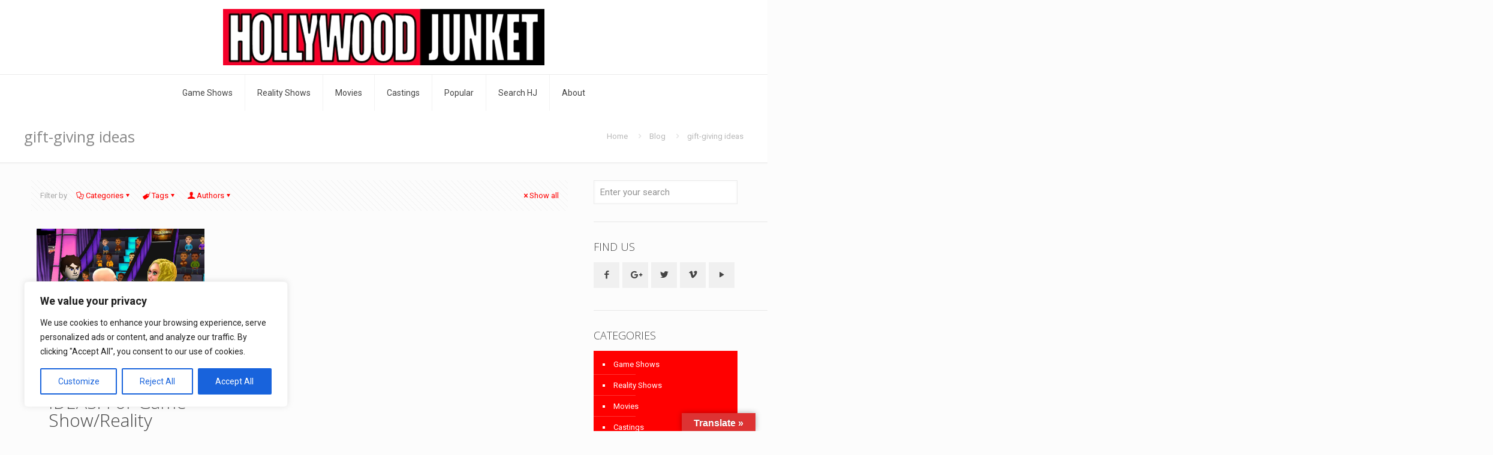

--- FILE ---
content_type: text/html; charset=utf-8
request_url: https://www.google.com/recaptcha/api2/aframe
body_size: 268
content:
<!DOCTYPE HTML><html><head><meta http-equiv="content-type" content="text/html; charset=UTF-8"></head><body><script nonce="sNhOFMzkeZJuhkPX6M57yA">/** Anti-fraud and anti-abuse applications only. See google.com/recaptcha */ try{var clients={'sodar':'https://pagead2.googlesyndication.com/pagead/sodar?'};window.addEventListener("message",function(a){try{if(a.source===window.parent){var b=JSON.parse(a.data);var c=clients[b['id']];if(c){var d=document.createElement('img');d.src=c+b['params']+'&rc='+(localStorage.getItem("rc::a")?sessionStorage.getItem("rc::b"):"");window.document.body.appendChild(d);sessionStorage.setItem("rc::e",parseInt(sessionStorage.getItem("rc::e")||0)+1);localStorage.setItem("rc::h",'1768793221881');}}}catch(b){}});window.parent.postMessage("_grecaptcha_ready", "*");}catch(b){}</script></body></html>